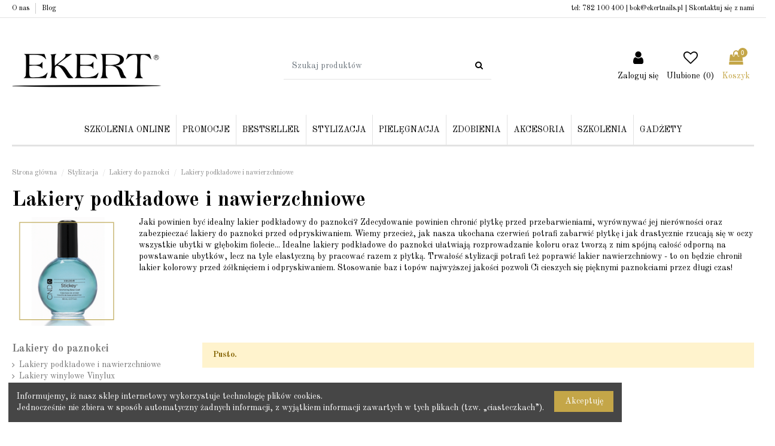

--- FILE ---
content_type: text/html; charset=utf-8
request_url: https://ekertnails.pl/93-lakiery-podkladowe-i-nawierzchniowe
body_size: 14745
content:
<!doctype html>
<html lang="pl">

<head>
    
        
  <meta charset="utf-8">


  <meta http-equiv="x-ua-compatible" content="ie=edge">



  <title>Lakiery podkładowe do paznokci, lakiery nawierzchniowe do paznokci - ekertnails.pl</title>
  <meta name="description" content="Lakier podkładowy do paznokci jest niezbędny, aby wyrównać powierzchnię paznokci i zwiększyć trwałość lakieru. U nas najlepsza baza pod lakier do paznokci.">
  <meta name="keywords" content="">
  <meta name="google-site-verification" content="jgWmnVzCaxGbQ4sb6opfaqsg4v6zHAZX3qkEvWNOrUs" />
    
                                        <link rel="canonical" href="https://ekertnails.pl/93-lakiery-podkladowe-i-nawierzchniowe">
                        

  
      



    <meta property="og:title" content="Lakiery podkładowe do paznokci, lakiery nawierzchniowe do paznokci"/>
    <meta property="og:url" content="https://ekertnails.pl/93-lakiery-podkladowe-i-nawierzchniowe"/>
    <meta property="og:site_name" content="Sklep Ekert.pl"/>
    <meta property="og:description" content="Lakier podkładowy do paznokci jest niezbędny, aby wyrównać powierzchnię paznokci i zwiększyć trwałość lakieru. U nas najlepsza baza pod lakier do paznokci.">
    <meta property="og:type" content="website">

          <meta property="og:image" content="https://ekertnails.plhttps://ekertnails.pl/img/ekert-nails-logo-1564984908.jpg" />
    




  


	


      <meta name="viewport" content="initial-scale=1,user-scalable=no,maximum-scale=1,width=device-width">
  




  <link rel="icon" type="image/vnd.microsoft.icon" href="https://ekertnails.pl/img/favicon.ico?1564984908">
  <link rel="shortcut icon" type="image/x-icon" href="https://ekertnails.pl/img/favicon.ico?1564984908">
    

<link href="https://fonts.googleapis.com/css?family=Old+Standard+TT:400,400i,700&display=swap&subset=latin-ext" rel="stylesheet">


<script type="application/ld+json">

{
"@context": "http://schema.org",
"@type": "Organization",
"url": "https://ekertnails.pl/",
"name": "Sklep Ekert.pl",
"logo": "https://ekertnails.pl/img/ekert-nails-logo-1564984908.jpg",
"@id": "#store-organization"
}

</script>




    <link rel="stylesheet" href="https://ekertnails.pl/themes/warehousechild/assets/css/theme.css" type="text/css" media="all">
  <link rel="stylesheet" href="https://ekertnails.pl/modules/przelewy24/views/css/p24_blik.css" type="text/css" media="all">
  <link rel="stylesheet" href="https://ekertnails.pl/modules/przelewy24/views/css/przelewy24.css" type="text/css" media="all">
  <link rel="stylesheet" href="https://ekertnails.pl/modules/iqitcountdown/views/css/front.css" type="text/css" media="all">
  <link rel="stylesheet" href="https://ekertnails.pl/modules/quantitydiscountpro/views/css/qdp.css" type="text/css" media="all">
  <link rel="stylesheet" href="https://ekertnails.pl/modules/cv_simpleinstagram//views/css/front.css" type="text/css" media="all">
  <link rel="stylesheet" href="https://ekertnails.pl/themes/warehousechild/modules/iqitcookielaw/views/css/front.css" type="text/css" media="all">
  <link rel="stylesheet" href="https://ekertnails.pl/themes/warehousechild/modules/iqitmegamenu/views/css/front.css" type="text/css" media="all">
  <link rel="stylesheet" href="https://ekertnails.pl/modules/iqitsizecharts/views/css/front.css" type="text/css" media="all">
  <link rel="stylesheet" href="https://ekertnails.pl/themes/warehousechild/modules/iqitthemeeditor/views/css/custom_s_1.css" type="text/css" media="all">
  <link rel="stylesheet" href="https://ekertnails.pl/modules/iqitwishlist/views/css/front.css" type="text/css" media="all">
  <link rel="stylesheet" href="https://ekertnails.pl/modules/iqitextendedproduct/views/css/front.css" type="text/css" media="all">
  <link rel="stylesheet" href="https://ekertnails.pl/modules/ph_simpleblog/views/css/ph_simpleblog-17.css" type="text/css" media="all">
  <link rel="stylesheet" href="https://ekertnails.pl/modules/ph_simpleblog/css/custom.css" type="text/css" media="all">
  <link rel="stylesheet" href="https://ekertnails.pl/modules/ps_imageslider/css/homeslider.css" type="text/css" media="all">
  <link rel="stylesheet" href="https://ekertnails.pl/modules/iqitcookielaw/views/css/custom_s_1.css" type="text/css" media="all">
  <link rel="stylesheet" href="https://ekertnails.pl/modules/iqitmegamenu/views/css/iqitmegamenu_s_1.css" type="text/css" media="all">
  <link rel="stylesheet" href="https://ekertnails.pl/themes/warehousechild/assets/css/font-awesome/css/font-awesome.css" type="text/css" media="all">
  <link rel="stylesheet" href="https://ekertnails.pl/themes/warehouse/assets/css/custom.css" type="text/css" media="all">




  

  <script type="text/javascript">
        var iqitTheme = {"rm_sticky":"0","rm_breakpoint":0,"op_preloader":"0","cart_style":"side","cart_confirmation":"open","h_layout":"2","f_fixed":"","f_layout":"2","h_absolute":"0","h_sticky":"header","hw_width":"inherit","hm_submenu_width":"default","h_search_type":"full","pl_lazyload":true,"pl_infinity":false,"pl_rollover":true,"pl_crsl_autoplay":false,"pl_slider_ld":4,"pl_slider_d":3,"pl_slider_t":3,"pl_slider_p":2,"pp_thumbs":"leftd","pp_zoom":"inner","pp_image_layout":"carousel","pp_tabs":"tabha"};
        var iqitcountdown_days = "d.";
        var iqitextendedproduct = {"speed":"70"};
        var iqitfdc_from = 0;
        var iqitmegamenu = {"sticky":"false","containerSelector":"#wrapper > .container"};
        var iqitwishlist = {"nbProducts":0};
        var pixel_fc = "https:\/\/ekertnails.pl\/module\/pspixel\/FrontAjaxPixel";
        var prestashop = {"cart":{"products":[],"totals":{"total":{"type":"total","label":"Razem","amount":0,"value":"0,00\u00a0z\u0142"},"total_including_tax":{"type":"total","label":"Suma (brutto)","amount":0,"value":"0,00\u00a0z\u0142"},"total_excluding_tax":{"type":"total","label":"Suma (netto)","amount":0,"value":"0,00\u00a0z\u0142"}},"subtotals":{"products":{"type":"products","label":"Produkty","amount":0,"value":"0,00\u00a0z\u0142"},"discounts":null,"shipping":{"type":"shipping","label":"Wysy\u0142ka","amount":0,"value":""},"tax":null},"products_count":0,"summary_string":"0 sztuk","vouchers":{"allowed":0,"added":[]},"discounts":[],"minimalPurchase":0,"minimalPurchaseRequired":""},"currency":{"name":"Z\u0142oty polski","iso_code":"PLN","iso_code_num":"985","sign":"z\u0142"},"customer":{"lastname":null,"firstname":null,"email":null,"birthday":null,"newsletter":null,"newsletter_date_add":null,"optin":null,"website":null,"company":null,"siret":null,"ape":null,"is_logged":false,"gender":{"type":null,"name":null},"addresses":[]},"language":{"name":"Polski (Polish)","iso_code":"pl","locale":"pl-PL","language_code":"pl-pl","is_rtl":"0","date_format_lite":"Y-m-d","date_format_full":"Y-m-d H:i:s","id":6},"page":{"title":"","canonical":"https:\/\/ekertnails.pl\/93-lakiery-podkladowe-i-nawierzchniowe","meta":{"title":"Lakiery podk\u0142adowe do paznokci, lakiery nawierzchniowe do paznokci","description":"Lakier podk\u0142adowy do paznokci jest niezb\u0119dny, aby wyr\u00f3wna\u0107 powierzchni\u0119 paznokci i zwi\u0119kszy\u0107 trwa\u0142o\u015b\u0107 lakieru. U nas najlepsza baza pod lakier do paznokci.","keywords":"","robots":"index"},"page_name":"category","body_classes":{"lang-pl":true,"lang-rtl":false,"country-pl":true,"currency-PLN":true,"layout-left-column":true,"page-category":true,"tax-display-enabled":true,"category-id-93":true,"category-Lakiery podk\u0142adowe i nawierzchniowe":true,"category-id-parent-108":true,"category-depth-level-4":true},"admin_notifications":[]},"shop":{"name":"Sklep Ekert.pl","logo":"https:\/\/ekertnails.pl\/img\/ekert-nails-logo-1564984908.jpg","stores_icon":"https:\/\/ekertnails.pl\/img\/new-store-logo_stores-1425559862.gif","favicon":"https:\/\/ekertnails.pl\/img\/favicon.ico"},"urls":{"base_url":"https:\/\/ekertnails.pl\/","current_url":"https:\/\/ekertnails.pl\/93-lakiery-podkladowe-i-nawierzchniowe","shop_domain_url":"https:\/\/ekertnails.pl","img_ps_url":"https:\/\/ekertnails.pl\/img\/","img_cat_url":"https:\/\/ekertnails.pl\/img\/c\/","img_lang_url":"https:\/\/ekertnails.pl\/img\/l\/","img_prod_url":"https:\/\/ekertnails.pl\/img\/p\/","img_manu_url":"https:\/\/ekertnails.pl\/img\/m\/","img_sup_url":"https:\/\/ekertnails.pl\/img\/su\/","img_ship_url":"https:\/\/ekertnails.pl\/img\/s\/","img_store_url":"https:\/\/ekertnails.pl\/img\/st\/","img_col_url":"https:\/\/ekertnails.pl\/img\/co\/","img_url":"https:\/\/ekertnails.pl\/themes\/warehousechild\/assets\/img\/","css_url":"https:\/\/ekertnails.pl\/themes\/warehousechild\/assets\/css\/","js_url":"https:\/\/ekertnails.pl\/themes\/warehousechild\/assets\/js\/","pic_url":"https:\/\/ekertnails.pl\/upload\/","pages":{"address":"https:\/\/ekertnails.pl\/adres","addresses":"https:\/\/ekertnails.pl\/adresy","authentication":"https:\/\/ekertnails.pl\/authentication","cart":"https:\/\/ekertnails.pl\/koszyk","category":"https:\/\/ekertnails.pl\/index.php?controller=category","cms":"https:\/\/ekertnails.pl\/index.php?controller=cms","contact":"https:\/\/ekertnails.pl\/kontakt","discount":"https:\/\/ekertnails.pl\/rabaty","guest_tracking":"https:\/\/ekertnails.pl\/sledzenie-zamowienia-gosc","history":"https:\/\/ekertnails.pl\/historia-zamowien","identity":"https:\/\/ekertnails.pl\/dane-osobiste","index":"https:\/\/ekertnails.pl\/","my_account":"https:\/\/ekertnails.pl\/my-account","order_confirmation":"https:\/\/ekertnails.pl\/potwierdzenie-zamowienia","order_detail":"https:\/\/ekertnails.pl\/index.php?controller=order-detail","order_follow":"https:\/\/ekertnails.pl\/sledzenie-zamowienia","order":"https:\/\/ekertnails.pl\/zamowienie","order_return":"https:\/\/ekertnails.pl\/index.php?controller=order-return","order_slip":"https:\/\/ekertnails.pl\/pokwitowania","pagenotfound":"https:\/\/ekertnails.pl\/nie-znaleziono-strony","password":"https:\/\/ekertnails.pl\/odzyskiwanie-hasla","pdf_invoice":"https:\/\/ekertnails.pl\/index.php?controller=pdf-invoice","pdf_order_return":"https:\/\/ekertnails.pl\/index.php?controller=pdf-order-return","pdf_order_slip":"https:\/\/ekertnails.pl\/index.php?controller=pdf-order-slip","prices_drop":"https:\/\/ekertnails.pl\/promocje","product":"https:\/\/ekertnails.pl\/index.php?controller=product","search":"https:\/\/ekertnails.pl\/szukaj","sitemap":"https:\/\/ekertnails.pl\/mapa-strony","stores":"https:\/\/ekertnails.pl\/sklepy","supplier":"https:\/\/ekertnails.pl\/dostawcy","register":"https:\/\/ekertnails.pl\/authentication?create_account=1","order_login":"https:\/\/ekertnails.pl\/zamowienie?login=1"},"alternative_langs":[],"theme_assets":"\/themes\/warehousechild\/assets\/","actions":{"logout":"https:\/\/ekertnails.pl\/?mylogout="},"no_picture_image":{"bySize":{"cart_default":{"url":"https:\/\/ekertnails.pl\/img\/p\/pl-default-cart_default.jpg","width":80,"height":80},"tm_cart_default":{"url":"https:\/\/ekertnails.pl\/img\/p\/pl-default-tm_cart_default.jpg","width":80,"height":80},"small_default":{"url":"https:\/\/ekertnails.pl\/img\/p\/pl-default-small_default.jpg","width":98,"height":98},"tm_small_default":{"url":"https:\/\/ekertnails.pl\/img\/p\/pl-default-tm_small_default.jpg","width":98,"height":98},"medium_default":{"url":"https:\/\/ekertnails.pl\/img\/p\/pl-default-medium_default.jpg","width":200,"height":200},"tm_medium_default":{"url":"https:\/\/ekertnails.pl\/img\/p\/pl-default-tm_medium_default.jpg","width":200,"height":200},"home_default":{"url":"https:\/\/ekertnails.pl\/img\/p\/pl-default-home_default.jpg","width":270,"height":270},"tm_home_default":{"url":"https:\/\/ekertnails.pl\/img\/p\/pl-default-tm_home_default.jpg","width":270,"height":270},"large_default":{"url":"https:\/\/ekertnails.pl\/img\/p\/pl-default-large_default.jpg","width":458,"height":458},"tm_large_default":{"url":"https:\/\/ekertnails.pl\/img\/p\/pl-default-tm_large_default.jpg","width":458,"height":458},"thickbox_default":{"url":"https:\/\/ekertnails.pl\/img\/p\/pl-default-thickbox_default.jpg","width":800,"height":800},"tm_thickbox_default":{"url":"https:\/\/ekertnails.pl\/img\/p\/pl-default-tm_thickbox_default.jpg","width":800,"height":800}},"small":{"url":"https:\/\/ekertnails.pl\/img\/p\/pl-default-cart_default.jpg","width":80,"height":80},"medium":{"url":"https:\/\/ekertnails.pl\/img\/p\/pl-default-home_default.jpg","width":270,"height":270},"large":{"url":"https:\/\/ekertnails.pl\/img\/p\/pl-default-tm_thickbox_default.jpg","width":800,"height":800},"legend":""}},"configuration":{"display_taxes_label":true,"display_prices_tax_incl":true,"is_catalog":false,"show_prices":true,"opt_in":{"partner":false},"quantity_discount":{"type":"discount","label":"Unit discount"},"voucher_enabled":0,"return_enabled":0},"field_required":[],"breadcrumb":{"links":[{"title":"Strona g\u0142\u00f3wna","url":"https:\/\/ekertnails.pl\/"},{"title":"Stylizacja","url":"https:\/\/ekertnails.pl\/110-stylizacja"},{"title":"Lakiery do paznokci","url":"https:\/\/ekertnails.pl\/108-lakiery-do-paznokci"},{"title":"Lakiery podk\u0142adowe i nawierzchniowe","url":"https:\/\/ekertnails.pl\/93-lakiery-podkladowe-i-nawierzchniowe"}],"count":4},"link":{"protocol_link":"https:\/\/","protocol_content":"https:\/\/"},"time":1768588993,"static_token":"3dd79fe8e7acf10679a334ebfb2651f3","token":"1d3013d8ae81c7a56c9f0d1eed66c974","debug":false};
        var psemailsubscription_subscription = "https:\/\/ekertnails.pl\/module\/ps_emailsubscription\/subscription";
      </script>



  <script>(function(w,d,s,l,i){w[l]=w[l]||[];w[l].push({'gtm.start':new Date().getTime(),event:'gtm.js'});var f=d.getElementsByTagName(s)[0],j=d.createElement(s),dl=l!='dataLayer'?'&l='+l:'';j.async=true;j.src='//www.googletagmanager.com/gtm.js?id='+i+dl;f.parentNode.insertBefore(j,f);})(window,document,'script','dataLayer','GTM-NZ6PLQV');</script><!-- Facebook Pixel Code -->

    <script>

    !function(f,b,e,v,n,t,s)
    {if(f.fbq)return;n=f.fbq=function(){n.callMethod? n.callMethod.apply(n,arguments):n.queue.push(arguments)};
    if(!f._fbq)f._fbq=n;n.push=n;n.loaded=!0;n.version='2.0';n.agent='plprestashop-download'; // n.agent to keep because of partnership
    n.queue=[];t=b.createElement(e);t.async=!0;
    t.src=v;s=b.getElementsByTagName(e)[0];
    s.parentNode.insertBefore(t,s)}(window, document,'script', 'https://connect.facebook.net/en_US/fbevents.js');
    fbq('init', '876635209139229');
    fbq('track', 'PageView');

    </script>

<noscript>
<img height="1" width="1" style="display:none" src="https://www.facebook.com/tr?id=876635209139229&ev=PageView&noscript=1"/>
</noscript>

<!-- End Facebook Pixel Code -->

<!-- DO NOT MODIFY -->
<!-- End Facebook Pixel Code -->

<!-- Set Facebook Pixel Product Export -->
<!-- END OF Set Facebook Pixel Product Export -->


<script>
fbq('trackCustom', 'ViewCategory', {content_name: 'Lakiery podkladowe i nawierzchniowe (PL)', content_category: 'Strona glowna > Stylizacja > Lakiery do paznokci > Lakiery podkladowe i nawierzchniowe', content_ids'], content_type: 'product'});
</script>



  <script type="text/javascript">
    (window.gaDevIds=window.gaDevIds||[]).push('d6YPbH');
    (function(i,s,o,g,r,a,m){i['GoogleAnalyticsObject']=r;i[r]=i[r]||function(){
      (i[r].q=i[r].q||[]).push(arguments)},i[r].l=1*new Date();a=s.createElement(o),
      m=s.getElementsByTagName(o)[0];a.async=1;a.src=g;m.parentNode.insertBefore(a,m)
    })(window,document,'script','https://www.google-analytics.com/analytics.js','ga');

          ga('create', 'UA-54465382-2', 'auto');
                      ga('send', 'pageview');
        ga('require', 'ec');
  </script>

 



    
    
    </head>

<body id="category" class="lang-pl country-pl currency-pln layout-left-column page-category tax-display-enabled category-id-93 category-lakiery-podkladowe-i-nawierzchniowe category-id-parent-108 category-depth-level-4 body-desktop-header-style-w-2">


    


<main id="main-page-content"  >
    
            

    <header id="header" class="desktop-header-style-w-2">
        
            
  <div class="header-banner">
    
  </div>




            <nav class="header-nav">
        <div class="container">
    
        <div class="row justify-content-between">
            <div class="col col-auto col-md left-nav">
                                            <div class="block-iqitlinksmanager block-iqitlinksmanager-3 block-links-inline d-inline-block">
            <ul>
                                                            <li>
                            <a
                                    href="https://ekertnails.pl/content/4-O-nas"
                                    title="O nas hurtownia Ekert"                                                                >
                                O nas
                            </a>
                        </li>
                                                                                <li>
                            <a
                                    href="/blog/"
                                                                                                    >
                                Blog
                            </a>
                        </li>
                                                </ul>
        </div>
    
            </div>
            <div class="col col-auto center-nav text-center">
                
             </div>
            <div class="col col-auto col-md right-nav text-right">
                tel: <a href="tel:+48782100400">782 100 400</a> | <a href="mailto:bok@ekertnails.pl">bok@ekertnails.pl</a> |             <div class="block-iqitlinksmanager block-iqitlinksmanager-4 block-links-inline d-inline-block">
            <ul>
                                                            <li>
                            <a
                                    href="https://ekertnails.pl/kontakt"
                                    title="Skorzystaj z formularza kontaktowego"                                                                >
                                Skontaktuj się z nami
                            </a>
                        </li>
                                                </ul>
        </div>
    
             </div>
        </div>

                        </div>
            </nav>
        



<div id="desktop-header" class="desktop-header-style-2">
            
<div class="header-top">
    <div id="desktop-header-container" class="container">
        <div class="row align-items-center">
                            <div class="col col-auto col-header-left">
                    <div id="desktop_logo">
                        <a href="https://ekertnails.pl/">
                            <img class="logo img-fluid"
                                 src="https://ekertnails.pl/img/ekert-nails-logo-1564984908.jpg"                                  alt="Sklep Ekert.pl">
                        </a>
                    </div>
                    
                </div>
                <div class="col col-header-center">
                                        <!-- Block search module TOP -->

<!-- Block search module TOP -->
<div id="search_widget" class="search-widget" data-search-controller-url="https://ekertnails.pl/module/iqitsearch/searchiqit">
    <form method="get" action="https://ekertnails.pl/module/iqitsearch/searchiqit">
        <div class="input-group">
            <input type="text" name="s" value="" data-all-text="Pokaż wszystkie"
                   data-blog-text="Blog post"
                   data-product-text="Product"
                   data-brands-text="Marka"
                   placeholder="Szukaj produktów" class="form-control form-search-control" />
            <button type="submit" class="search-btn">
                <i class="fa fa-search"></i>
            </button>
        </div>
    </form>
</div>
<!-- /Block search module TOP -->

<!-- /Block search module TOP -->


                    
                </div>
                        <div class="col col-auto col-header-right">
                <div class="row no-gutters justify-content-end">

                    
                                            <div id="header-user-btn" class="col col-auto header-btn-w header-user-btn-w">
            <a href="https://ekertnails.pl/my-account"
           title="Zaloguj się do swojego konta klienta"
           rel="nofollow" class="header-btn header-user-btn">
            <i class="fa fa-user fa-fw icon" aria-hidden="true"></i>
            <span class="title">Zaloguj się</span>
        </a>
    </div>
                                        

                    <div id="header-wishlist-btn" class="col col-auto header-btn-w header-wishlist-btn-w">
    <a href="//ekertnails.pl/module/iqitwishlist/view" rel="nofollow" class="header-btn header-user-btn">
        <i class="fa fa-heart-o fa-fw icon" aria-hidden="true"></i>
        <span class="title">Ulubione (<span id="iqitwishlist-nb"></span>)</span>
    </a>
</div>

                                            
                                                    <div id="ps-shoppingcart-wrapper" class="col col-auto">
    <div id="ps-shoppingcart"
         class="header-btn-w header-cart-btn-w ps-shoppingcart side-cart">
         <div id="blockcart" class="blockcart cart-preview"
         data-refresh-url="//ekertnails.pl/module/ps_shoppingcart/ajax">
        <a id="cart-toogle" class="cart-toogle header-btn header-cart-btn" data-toggle="dropdown" data-display="static">
            <i class="fa fa-shopping-bag fa-fw icon" aria-hidden="true"><span class="cart-products-count-btn">0</span></i>
            <span class="info-wrapper">
            <span class="title">Koszyk</span>
            <span class="cart-toggle-details">
            <span class="text-faded cart-separator"> / </span>
                            Pusty
                        </span>
            </span>
        </a>
        <div id="_desktop_blockcart-content" class="dropdown-menu-custom dropdown-menu">
    <div id="blockcart-content" class="blockcart-content" >
        <div class="cart-title">
            <span class="modal-title">Twój koszyk</span>
            <button type="button" id="js-cart-close" class="close">
                <span>×</span>
            </button>
            <hr>
        </div>
                    <span class="no-items">W koszyku nie ma jeszcze produktów</span>
            </div>
</div> </div>




    </div>
</div>
                                                
                                    </div>
                
            </div>
            <div class="col-12">
                <div class="row">
                    <noscript>
	<iframe src="//www.googletagmanager.com/ns.html?id=GTM-NZ6PLQV" height="0" width="0" style="display:none;visibility:hidden"></iframe>
</noscript>

                </div>
            </div>
        </div>
    </div>
</div>
<div class="container iqit-megamenu-container">	<div id="iqitmegamenu-wrapper" class="iqitmegamenu-wrapper iqitmegamenu-all">
		<div class="container container-iqitmegamenu">
		<div id="iqitmegamenu-horizontal" class="iqitmegamenu  clearfix" role="navigation">

								
				<nav id="cbp-hrmenu" class="cbp-hrmenu cbp-horizontal cbp-hrsub-narrow">
					<ul>
												<li id="cbp-hrmenu-tab-11" class="cbp-hrmenu-tab cbp-hrmenu-tab-11 ">
	<a href="https://zlotybiznesbeauty.pl" class="nav-link" >

								<span class="cbp-tab-title">
								szkolenia online</span>
														</a>
													</li>
												<li id="cbp-hrmenu-tab-9" class="cbp-hrmenu-tab cbp-hrmenu-tab-9 ">
	<a href="https://ekertnails.pl/104-promocje" class="nav-link" >

								<span class="cbp-tab-title">
								Promocje</span>
														</a>
													</li>
												<li id="cbp-hrmenu-tab-10" class="cbp-hrmenu-tab cbp-hrmenu-tab-10 ">
	<a href="https://ekertnails.pl/233-bestseller" class="nav-link" >

								<span class="cbp-tab-title">
								Bestseller</span>
														</a>
													</li>
												<li id="cbp-hrmenu-tab-3" class="cbp-hrmenu-tab cbp-hrmenu-tab-3  cbp-has-submeu">
	<a href="https://ekertnails.pl/110-stylizacja" class="nav-link" >

								<span class="cbp-tab-title">
								Stylizacja <i class="fa fa-angle-down cbp-submenu-aindicator"></i></span>
														</a>
														<div class="cbp-hrsub col-12">
								<div class="cbp-hrsub-inner">
									<div class="container iqitmegamenu-submenu-container">
									
																																	




<div class="row menu_row menu-element  first_rows menu-element-id-1">
                

                                                




    <div class="col-3 cbp-menu-column cbp-menu-element menu-element-id-2 ">
        <div class="cbp-menu-column-inner">
                        
                
                
                    
                                                    <div class="row cbp-categories-row">
                                                                                                            <div class="col-12">
                                            <div class="cbp-category-link-w"><a href="https://ekertnails.pl/108-lakiery-do-paznokci"
                                                                                class="cbp-column-title nav-link cbp-category-title">Lakiery do paznokci</a>
                                                                                                                                                    
    <ul class="cbp-links cbp-category-tree"><li ><div class="cbp-category-link-w"><a href="https://ekertnails.pl/93-lakiery-podkladowe-i-nawierzchniowe">Lakiery podkładowe i nawierzchniowe</a></div></li><li ><div class="cbp-category-link-w"><a href="https://ekertnails.pl/145-lakiery-winylowe-vinylux">Lakiery winylowe Vinylux</a></div></li><li ><div class="cbp-category-link-w"><a href="https://ekertnails.pl/247-lakiery-morgan-taylor">Lakiery Morgan Taylor</a></div></li></ul>

                                                                                            </div>
                                        </div>
                                                                                                </div>
                                            
                
            

            
            </div>    </div>
                                    




    <div class="col-3 cbp-menu-column cbp-menu-element menu-element-id-3 ">
        <div class="cbp-menu-column-inner">
                        
                
                
                    
                                                    <div class="row cbp-categories-row">
                                                                                                            <div class="col-12">
                                            <div class="cbp-category-link-w"><a href="https://ekertnails.pl/120-lakiery-hybrydowe"
                                                                                class="cbp-column-title nav-link cbp-category-title">Lakiery Hybrydowe</a>
                                                                                                                                                    
    <ul class="cbp-links cbp-category-tree"><li ><div class="cbp-category-link-w"><a href="https://ekertnails.pl/77-shellac-cnd">Shellac CND</a></div></li><li ><div class="cbp-category-link-w"><a href="https://ekertnails.pl/102-love-me">Love Me</a></div></li><li ><div class="cbp-category-link-w"><a href="https://ekertnails.pl/222-hybryda-zelowa-creative-play-gel">Hybryda żelowa Creative Play Gel</a></div></li><li ><div class="cbp-category-link-w"><a href="https://ekertnails.pl/201-zestaw-lakierow-hybrydowych">Zestaw lakierów hybrydowych</a></div></li><li ><div class="cbp-category-link-w"><a href="https://ekertnails.pl/221-baza-do-lakierow-hybrydowych">Baza do lakierów hybrydowych</a></div></li><li ><div class="cbp-category-link-w"><a href="https://ekertnails.pl/220-top-do-hybryd">Top do lakierów hybrydowych</a></div></li><li ><div class="cbp-category-link-w"><a href="https://ekertnails.pl/246-hybryda-gelish">Hybryda Gelish</a></div></li></ul>

                                                                                            </div>
                                        </div>
                                                                                                </div>
                                            
                
            

            
            </div>    </div>
                                    




    <div class="col-3 cbp-menu-column cbp-menu-element menu-element-id-4 ">
        <div class="cbp-menu-column-inner">
                        
                
                
                    
                                                    <div class="row cbp-categories-row">
                                                                                                            <div class="col-12">
                                            <div class="cbp-category-link-w"><a href="https://ekertnails.pl/202-akryl-do-paznokci"
                                                                                class="cbp-column-title nav-link cbp-category-title">Akryl do paznokci</a>
                                                                                                                                                    
    <ul class="cbp-links cbp-category-tree"><li ><div class="cbp-category-link-w"><a href="https://ekertnails.pl/112-plyny-do-akrylu">Płyny do akrylu</a></div></li><li ><div class="cbp-category-link-w"><a href="https://ekertnails.pl/113-pudry-do-akrylu">Pudry do akrylu</a></div></li></ul>

                                                                                            </div>
                                        </div>
                                                                                                </div>
                                            
                
            

            
            </div>    </div>
                                    




    <div class="col-3 cbp-menu-column cbp-menu-element menu-element-id-5 ">
        <div class="cbp-menu-column-inner">
                        
                
                
                    
                                                    <div class="row cbp-categories-row">
                                                                                                            <div class="col-12">
                                            <div class="cbp-category-link-w"><a href="https://ekertnails.pl/114-zele-do-paznokci"
                                                                                class="cbp-column-title nav-link cbp-category-title">Żele do paznokci</a>
                                                                                                                                                    
    <ul class="cbp-links cbp-category-tree"><li ><div class="cbp-category-link-w"><a href="https://ekertnails.pl/204-bazy-i-topy-do-zeli">Bazy i topy do żeli</a></div></li><li ><div class="cbp-category-link-w"><a href="https://ekertnails.pl/75-zele-budujace-do-paznokci">Żele budujące do paznokci</a></div></li></ul>

                                                                                            </div>
                                        </div>
                                                                                                                                                <div class="col-12">
                                            <div class="cbp-category-link-w"><a href="https://ekertnails.pl/84-przygotowanie-i-usuwanie-stylizacji"
                                                                                class="cbp-column-title nav-link cbp-category-title">Przygotowanie i usuwanie stylizacji</a>
                                                                                                                                                    
    <ul class="cbp-links cbp-category-tree"><li ><div class="cbp-category-link-w"><a href="https://ekertnails.pl/206-plyny">Płyny</a></div></li><li ><div class="cbp-category-link-w"><a href="https://ekertnails.pl/207-akcesoria">Akcesoria</a></div></li></ul>

                                                                                            </div>
                                        </div>
                                                                                                </div>
                                            
                
            

            
            </div>    </div>
                            
                </div>
																					
																			</div>
								</div>
							</div>
													</li>
												<li id="cbp-hrmenu-tab-4" class="cbp-hrmenu-tab cbp-hrmenu-tab-4  cbp-has-submeu">
	<a href="https://ekertnails.pl/118-pielegnacja" class="nav-link" >

								<span class="cbp-tab-title">
								Pielęgnacja <i class="fa fa-angle-down cbp-submenu-aindicator"></i></span>
														</a>
														<div class="cbp-hrsub col-12">
								<div class="cbp-hrsub-inner">
									<div class="container iqitmegamenu-submenu-container">
									
																																	




<div class="row menu_row menu-element  first_rows menu-element-id-1">
                

                                                




    <div class="col-3 cbp-menu-column cbp-menu-element menu-element-id-2 ">
        <div class="cbp-menu-column-inner">
                        
                
                
                    
                                                    <div class="row cbp-categories-row">
                                                                                                                                                                                <div class="col-12">
                                            <div class="cbp-category-link-w"><a href="https://ekertnails.pl/91-balsamy-scentsations"
                                                                                class="cbp-column-title nav-link cbp-category-title">Balsamy Scentsations</a>
                                                                                                                                            </div>
                                        </div>
                                                                                                                                                <div class="col-12">
                                            <div class="cbp-category-link-w"><a href="https://ekertnails.pl/152-pielegnacja-paznokci"
                                                                                class="cbp-column-title nav-link cbp-category-title">Pielęgnacja Paznokci</a>
                                                                                                                                            </div>
                                        </div>
                                                                                                                                                                                                                    <div class="col-12">
                                            <div class="cbp-category-link-w"><a href="https://ekertnails.pl/92-mydla-scentsations"
                                                                                class="cbp-column-title nav-link cbp-category-title">Mydła Scentsations</a>
                                                                                                                                            </div>
                                        </div>
                                                                                                </div>
                                            
                
            

            
            </div>    </div>
                                    




    <div class="col-3 cbp-menu-column cbp-menu-element menu-element-id-3 ">
        <div class="cbp-menu-column-inner">
                        
                
                
                    
                                                    <div class="row cbp-categories-row">
                                                                                                            <div class="col-12">
                                            <div class="cbp-category-link-w"><a href="https://ekertnails.pl/109-spa"
                                                                                class="cbp-column-title nav-link cbp-category-title">Spa</a>
                                                                                                                                                    
    <ul class="cbp-links cbp-category-tree"><li ><div class="cbp-category-link-w"><a href="https://ekertnails.pl/211-sol-i-plyny-zmiekczajace">Sól i płyny zmiękczające</a></div></li></ul>

                                                                                            </div>
                                        </div>
                                                                                                </div>
                                            
                
            

            
            </div>    </div>
                            
                </div>
																					
																			</div>
								</div>
							</div>
													</li>
												<li id="cbp-hrmenu-tab-5" class="cbp-hrmenu-tab cbp-hrmenu-tab-5  cbp-has-submeu">
	<a href="https://ekertnails.pl/117-zdobienia" class="nav-link" >

								<span class="cbp-tab-title">
								Zdobienia <i class="fa fa-angle-down cbp-submenu-aindicator"></i></span>
														</a>
														<div class="cbp-hrsub col-12">
								<div class="cbp-hrsub-inner">
									<div class="container iqitmegamenu-submenu-container">
									
																																	




<div class="row menu_row menu-element  first_rows menu-element-id-1">
                

                                                




    <div class="col-12 cbp-menu-column cbp-menu-element menu-element-id-2 ">
        <div class="cbp-menu-column-inner">
                        
                
                
                    
                                                    <div class="row cbp-categories-row">
                                                                                                            <div class="col-2">
                                            <div class="cbp-category-link-w"><a href="https://ekertnails.pl/103-stemple-do-paznokci"
                                                                                class="cbp-column-title nav-link cbp-category-title">Stemple do Paznokci</a>
                                                                                                                                            </div>
                                        </div>
                                                                                                                                                <div class="col-2">
                                            <div class="cbp-category-link-w"><a href="https://ekertnails.pl/96-folia-transferowa-do-paznokci"
                                                                                class="cbp-column-title nav-link cbp-category-title">Folia transferowa</a>
                                                                                                                                            </div>
                                        </div>
                                                                                                                                                <div class="col-2">
                                            <div class="cbp-category-link-w"><a href="https://ekertnails.pl/97-pylki-do-paznokci"
                                                                                class="cbp-column-title nav-link cbp-category-title">Pyłki do Paznokci</a>
                                                                                                                                            </div>
                                        </div>
                                                                                                                                                <div class="col-2">
                                            <div class="cbp-category-link-w"><a href="https://ekertnails.pl/121-naklejki-na-paznokcie"
                                                                                class="cbp-column-title nav-link cbp-category-title">Naklejki na Paznokcie</a>
                                                                                                                                            </div>
                                        </div>
                                                                                                                                                <div class="col-2">
                                            <div class="cbp-category-link-w"><a href="https://ekertnails.pl/147-paintgel"
                                                                                class="cbp-column-title nav-link cbp-category-title">PaintGel</a>
                                                                                                                                            </div>
                                        </div>
                                                                                                                                                <div class="col-2">
                                            <div class="cbp-category-link-w"><a href="https://ekertnails.pl/105-bizuteria-i-cyrkonie-do-paznokci"
                                                                                class="cbp-column-title nav-link cbp-category-title">Biżuteria i Cyrkonie</a>
                                                                                                                                            </div>
                                        </div>
                                                                                                                                                <div class="col-2">
                                            <div class="cbp-category-link-w"><a href="https://ekertnails.pl/151-farbki-akrylowe-do-paznokci"
                                                                                class="cbp-column-title nav-link cbp-category-title">Farbki akrylowe</a>
                                                                                                                                            </div>
                                        </div>
                                                                                                                                                <div class="col-2">
                                            <div class="cbp-category-link-w"><a href="https://ekertnails.pl/149-szablony-do-zdobien"
                                                                                class="cbp-column-title nav-link cbp-category-title">Szablony do zdobień</a>
                                                                                                                                            </div>
                                        </div>
                                                                                                                                                <div class="col-2">
                                            <div class="cbp-category-link-w"><a href="https://ekertnails.pl/212-zestawy-do-zdobien"
                                                                                class="cbp-column-title nav-link cbp-category-title">Zestawy do zdobień</a>
                                                                                                                                            </div>
                                        </div>
                                                                                                </div>
                                            
                
            

            
            </div>    </div>
                            
                </div>
																					
																			</div>
								</div>
							</div>
													</li>
												<li id="cbp-hrmenu-tab-6" class="cbp-hrmenu-tab cbp-hrmenu-tab-6  cbp-has-submeu">
	<a href="https://ekertnails.pl/111-akcesoria" class="nav-link" >

								<span class="cbp-tab-title">
								Akcesoria <i class="fa fa-angle-down cbp-submenu-aindicator"></i></span>
														</a>
														<div class="cbp-hrsub col-12">
								<div class="cbp-hrsub-inner">
									<div class="container iqitmegamenu-submenu-container">
									
																																	




<div class="row menu_row menu-element  first_rows menu-element-id-1">
                

                                                




    <div class="col-3 cbp-menu-column cbp-menu-element menu-element-id-2 ">
        <div class="cbp-menu-column-inner">
                        
                
                
                    
                                                    <div class="row cbp-categories-row">
                                                                                                            <div class="col-12">
                                            <div class="cbp-category-link-w"><a href="https://ekertnails.pl/78-narzedzia"
                                                                                class="cbp-column-title nav-link cbp-category-title">Narzędzia</a>
                                                                                                                                            </div>
                                        </div>
                                                                                                                                                <div class="col-12">
                                            <div class="cbp-category-link-w"><a href="https://ekertnails.pl/85-pedzelki"
                                                                                class="cbp-column-title nav-link cbp-category-title">Pędzelki</a>
                                                                                                                                            </div>
                                        </div>
                                                                                                                                                <div class="col-12">
                                            <div class="cbp-category-link-w"><a href="https://ekertnails.pl/107-pilniki-i-buffery"
                                                                                class="cbp-column-title nav-link cbp-category-title">Pilniki i buffery</a>
                                                                                                                                            </div>
                                        </div>
                                                                                                                                                <div class="col-12">
                                            <div class="cbp-category-link-w"><a href="https://ekertnails.pl/134-lampy-i-zarowki"
                                                                                class="cbp-column-title nav-link cbp-category-title">Lampy i żarówki</a>
                                                                                                                                            </div>
                                        </div>
                                                                                                                                                <div class="col-12">
                                            <div class="cbp-category-link-w"><a href="https://ekertnails.pl/150-frezarki-i-frezy"
                                                                                class="cbp-column-title nav-link cbp-category-title">Frezarki i frezy</a>
                                                                                                                                            </div>
                                        </div>
                                                                                                                                                <div class="col-12">
                                            <div class="cbp-category-link-w"><a href="https://ekertnails.pl/83-szablony-do-paznokci"
                                                                                class="cbp-column-title nav-link cbp-category-title">Szablony do paznokci</a>
                                                                                                                                            </div>
                                        </div>
                                                                                                </div>
                                            
                
            

            
            </div>    </div>
                                    




    <div class="col-3 cbp-menu-column cbp-menu-element menu-element-id-3 ">
        <div class="cbp-menu-column-inner">
                        
                
                
                    
                                                    <div class="row cbp-categories-row">
                                                                                                            <div class="col-12">
                                            <div class="cbp-category-link-w"><a href="https://ekertnails.pl/115-tipsy"
                                                                                class="cbp-column-title nav-link cbp-category-title">Tipsy</a>
                                                                                                                                                    
    <ul class="cbp-links cbp-category-tree"><li ><div class="cbp-category-link-w"><a href="https://ekertnails.pl/79-eclipse">Eclipse</a></div></li><li ><div class="cbp-category-link-w"><a href="https://ekertnails.pl/82-velocity">Velocity</a></div></li><li ><div class="cbp-category-link-w"><a href="https://ekertnails.pl/81-performacne">Performacne</a></div></li><li ><div class="cbp-category-link-w"><a href="https://ekertnails.pl/80-formation">Formation</a></div></li></ul>

                                                                                            </div>
                                        </div>
                                                                                                </div>
                                            
                
            

            
            </div>    </div>
                            
                </div>
																					
																			</div>
								</div>
							</div>
													</li>
												<li id="cbp-hrmenu-tab-7" class="cbp-hrmenu-tab cbp-hrmenu-tab-7  cbp-has-submeu">
	<a href="https://ekertnails.pl/101-szkolenia" class="nav-link" >

								<span class="cbp-tab-title">
								Szkolenia <i class="fa fa-angle-down cbp-submenu-aindicator"></i></span>
														</a>
														<div class="cbp-hrsub col-12">
								<div class="cbp-hrsub-inner">
									<div class="container iqitmegamenu-submenu-container">
									
																																	




<div class="row menu_row menu-element  first_rows menu-element-id-1">
                

                                                




    <div class="col-12 cbp-menu-column cbp-menu-element menu-element-id-2 ">
        <div class="cbp-menu-column-inner">
                        
                
                
                    
                                                    <div class="row cbp-categories-row">
                                                                                                            <div class="col-2">
                                            <div class="cbp-category-link-w"><a href="https://ekertnails.pl/235-szkolenia-stacjonarne"
                                                                                class="cbp-column-title nav-link cbp-category-title">Szkolenia stacjonarne</a>
                                                                                                                                                    
    <ul class="cbp-links cbp-category-tree"><li ><div class="cbp-category-link-w"><a href="https://ekertnails.pl/237-szkolenia-dla-obecnych-wlascicieli-salonow">Szkolenia dla obecnych właścicieli salonów</a></div></li><li ><div class="cbp-category-link-w"><a href="https://ekertnails.pl/238-szkolenia-dla-przyszlych-wlascicieli-salonow">Szkolenia dla przyszłych właścicieli salonów</a></div></li><li ><div class="cbp-category-link-w"><a href="https://ekertnails.pl/239-szkolenia-dla-stylistek">Szkolenia dla stylistek</a></div></li></ul>

                                                                                            </div>
                                        </div>
                                                                                                                                                <div class="col-2">
                                            <div class="cbp-category-link-w"><a href="https://ekertnails.pl/236-szkolenia-online"
                                                                                class="cbp-column-title nav-link cbp-category-title">Szkolenia online</a>
                                                                                                                                                    
    <ul class="cbp-links cbp-category-tree"><li ><div class="cbp-category-link-w"><a href="https://ekertnails.pl/240-chce-otworzyc-wlasny-biznes-beauty">Chcę otworzyć własny biznes beauty</a></div></li><li ><div class="cbp-category-link-w"><a href="https://ekertnails.pl/241-jestem-wlascicielka-salonu-beauty">Jestem właścicielką salonu beauty</a></div></li><li ><div class="cbp-category-link-w"><a href="https://ekertnails.pl/242-jestem-stylistka">Jestem stylistką</a></div></li></ul>

                                                                                            </div>
                                        </div>
                                                                                                </div>
                                            
                
            

            
            </div>    </div>
                            
                </div>
																					
																			</div>
								</div>
							</div>
													</li>
												<li id="cbp-hrmenu-tab-8" class="cbp-hrmenu-tab cbp-hrmenu-tab-8 ">
	<a href="https://ekertnails.pl/156-gadzety" class="nav-link" >

								<span class="cbp-tab-title">
								Gadżety</span>
														</a>
													</li>
											</ul>
				</nav>
		</div>
		</div>
		<div id="sticky-cart-wrapper"></div>
	</div>

<div id="_desktop_iqitmegamenu-mobile">
	<div id="iqitmegamenu-mobile">
		
		<ul>
		



	
	<li><a  href="https://ekertnails.pl/" >Strona główna</a></li><li><a  href="https://zlotybiznesbeauty.pl" >Szkolenia online</a></li><li><a  href="https://ekertnails.pl/104-promocje" >PROMOCJE</a></li><li><a  href="https://ekertnails.pl/233-bestseller" >Bestseller</a></li><li><span class="mm-expand"><i class="fa fa-angle-down expand-icon" aria-hidden="true"></i><i class="fa fa-angle-up close-icon" aria-hidden="true"></i></span><a  href="https://ekertnails.pl/110-stylizacja" >Stylizacja</a>
	<ul><li><span class="mm-expand"><i class="fa fa-angle-down expand-icon" aria-hidden="true"></i><i class="fa fa-angle-up close-icon" aria-hidden="true"></i></span><a  href="https://ekertnails.pl/108-lakiery-do-paznokci" >Lakiery do paznokci</a>
	<ul><li><a  href="https://ekertnails.pl/93-lakiery-podkladowe-i-nawierzchniowe" >Lakiery podkładowe i nawierzchniowe</a></li><li><a  href="https://ekertnails.pl/145-lakiery-winylowe-vinylux" >Lakiery winylowe Vinylux</a></li><li><a  href="https://ekertnails.pl/247-lakiery-morgan-taylor" >Lakiery Morgan Taylor</a></li></ul></li><li><span class="mm-expand"><i class="fa fa-angle-down expand-icon" aria-hidden="true"></i><i class="fa fa-angle-up close-icon" aria-hidden="true"></i></span><a  href="https://ekertnails.pl/120-lakiery-hybrydowe" >Lakiery Hybrydowe</a>
	<ul><li><a  href="https://ekertnails.pl/77-shellac-cnd" >Shellac CND</a></li><li><a  href="https://ekertnails.pl/102-love-me" >Love Me</a></li><li><a  href="https://ekertnails.pl/222-hybryda-zelowa-creative-play-gel" >Hybryda żelowa Creative Play Gel</a></li><li><a  href="https://ekertnails.pl/201-zestaw-lakierow-hybrydowych" >Zestaw lakierów hybrydowych</a></li><li><a  href="https://ekertnails.pl/221-baza-do-lakierow-hybrydowych" >Baza do lakierów hybrydowych</a></li><li><a  href="https://ekertnails.pl/220-top-do-hybryd" >Top do lakierów hybrydowych</a></li><li><a  href="https://ekertnails.pl/246-hybryda-gelish" >Hybryda Gelish</a></li></ul></li><li><span class="mm-expand"><i class="fa fa-angle-down expand-icon" aria-hidden="true"></i><i class="fa fa-angle-up close-icon" aria-hidden="true"></i></span><a  href="https://ekertnails.pl/202-akryl-do-paznokci" >Akryl do paznokci</a>
	<ul><li><a  href="https://ekertnails.pl/112-plyny-do-akrylu" >Płyny do akrylu</a></li><li><a  href="https://ekertnails.pl/113-pudry-do-akrylu" >Pudry do akrylu</a></li></ul></li><li><span class="mm-expand"><i class="fa fa-angle-down expand-icon" aria-hidden="true"></i><i class="fa fa-angle-up close-icon" aria-hidden="true"></i></span><a  href="https://ekertnails.pl/114-zele-do-paznokci" >Żele do paznokci</a>
	<ul><li><a  href="https://ekertnails.pl/204-bazy-i-topy-do-zeli" >Bazy i topy do żeli</a></li><li><a  href="https://ekertnails.pl/75-zele-budujace-do-paznokci" >Żele budujące do paznokci</a></li></ul></li><li><span class="mm-expand"><i class="fa fa-angle-down expand-icon" aria-hidden="true"></i><i class="fa fa-angle-up close-icon" aria-hidden="true"></i></span><a  href="https://ekertnails.pl/84-przygotowanie-i-usuwanie-stylizacji" >Przygotowanie i usuwanie stylizacji</a>
	<ul><li><a  href="https://ekertnails.pl/206-plyny" >Płyny</a></li><li><a  href="https://ekertnails.pl/207-akcesoria" >Akcesoria</a></li></ul></li><li><a  href="https://ekertnails.pl/244-lakiery-morgan-taylor" >Lakiery Morgan Taylor</a></li></ul></li><li><span class="mm-expand"><i class="fa fa-angle-down expand-icon" aria-hidden="true"></i><i class="fa fa-angle-up close-icon" aria-hidden="true"></i></span><a  href="https://ekertnails.pl/118-pielegnacja" >Pielęgnacja</a>
	<ul><li><a  href="https://ekertnails.pl/91-balsamy-scentsations" >Balsamy Scentsations</a></li><li><a  href="https://ekertnails.pl/152-pielegnacja-paznokci" >Pielęgnacja Paznokci</a></li><li><a  href="https://ekertnails.pl/92-mydla-scentsations" >Mydła Scentsations</a></li><li><span class="mm-expand"><i class="fa fa-angle-down expand-icon" aria-hidden="true"></i><i class="fa fa-angle-up close-icon" aria-hidden="true"></i></span><a  href="https://ekertnails.pl/109-spa" >Spa</a>
	<ul><li><a  href="https://ekertnails.pl/211-sol-i-plyny-zmiekczajace" >Sól i płyny zmiękczające</a></li></ul></li><li><a  href="https://ekertnails.pl/245-balsamy-morgantaylor" >Balsamy MorganTaylor</a></li></ul></li><li><span class="mm-expand"><i class="fa fa-angle-down expand-icon" aria-hidden="true"></i><i class="fa fa-angle-up close-icon" aria-hidden="true"></i></span><a  href="https://ekertnails.pl/117-zdobienia" >Zdobienia</a>
	<ul><li><a  href="https://ekertnails.pl/103-stemple-do-paznokci" >Stemple do Paznokci</a></li><li><a  href="https://ekertnails.pl/96-folia-transferowa-do-paznokci" >Folia transferowa</a></li><li><a  href="https://ekertnails.pl/97-pylki-do-paznokci" >Pyłki do Paznokci</a></li><li><a  href="https://ekertnails.pl/121-naklejki-na-paznokcie" >Naklejki na Paznokcie</a></li><li><a  href="https://ekertnails.pl/147-paintgel" >PaintGel</a></li><li><a  href="https://ekertnails.pl/105-bizuteria-i-cyrkonie-do-paznokci" >Biżuteria i Cyrkonie</a></li><li><a  href="https://ekertnails.pl/151-farbki-akrylowe-do-paznokci" >Farbki akrylowe</a></li><li><a  href="https://ekertnails.pl/149-szablony-do-zdobien" >Szablony do zdobień</a></li><li><a  href="https://ekertnails.pl/212-zestawy-do-zdobien" >Zestawy do zdobień</a></li></ul></li><li><span class="mm-expand"><i class="fa fa-angle-down expand-icon" aria-hidden="true"></i><i class="fa fa-angle-up close-icon" aria-hidden="true"></i></span><a  href="https://ekertnails.pl/111-akcesoria" >Akcesoria</a>
	<ul><li><a  href="https://ekertnails.pl/78-narzedzia" >Narzędzia</a></li><li><a  href="https://ekertnails.pl/85-pedzelki" >Pędzelki</a></li><li><a  href="https://ekertnails.pl/107-pilniki-i-buffery" >Pilniki i buffery</a></li><li><a  href="https://ekertnails.pl/134-lampy-i-zarowki" >Lampy i żarówki</a></li><li><a  href="https://ekertnails.pl/150-frezarki-i-frezy" >Frezarki i frezy</a></li><li><a  href="https://ekertnails.pl/83-szablony-do-paznokci" >Szablony do paznokci</a></li><li><span class="mm-expand"><i class="fa fa-angle-down expand-icon" aria-hidden="true"></i><i class="fa fa-angle-up close-icon" aria-hidden="true"></i></span><a  href="https://ekertnails.pl/115-tipsy" >Tipsy</a>
	<ul><li><a  href="https://ekertnails.pl/79-eclipse" >Eclipse</a></li><li><a  href="https://ekertnails.pl/82-velocity" >Velocity</a></li><li><a  href="https://ekertnails.pl/81-performacne" >Performacne</a></li><li><a  href="https://ekertnails.pl/80-formation" >Formation</a></li></ul></li></ul></li><li><span class="mm-expand"><i class="fa fa-angle-down expand-icon" aria-hidden="true"></i><i class="fa fa-angle-up close-icon" aria-hidden="true"></i></span><a  href="https://ekertnails.pl/101-szkolenia" >Szkolenia</a>
	<ul><li><span class="mm-expand"><i class="fa fa-angle-down expand-icon" aria-hidden="true"></i><i class="fa fa-angle-up close-icon" aria-hidden="true"></i></span><a  href="https://ekertnails.pl/235-szkolenia-stacjonarne" >Szkolenia stacjonarne</a>
	<ul><li><a  href="https://ekertnails.pl/237-szkolenia-dla-obecnych-wlascicieli-salonow" >Szkolenia dla obecnych właścicieli salonów</a></li><li><a  href="https://ekertnails.pl/238-szkolenia-dla-przyszlych-wlascicieli-salonow" >Szkolenia dla przyszłych właścicieli salonów</a></li><li><a  href="https://ekertnails.pl/239-szkolenia-dla-stylistek" >Szkolenia dla stylistek</a></li></ul></li><li><span class="mm-expand"><i class="fa fa-angle-down expand-icon" aria-hidden="true"></i><i class="fa fa-angle-up close-icon" aria-hidden="true"></i></span><a  href="https://ekertnails.pl/236-szkolenia-online" >Szkolenia online</a>
	<ul><li><a  href="https://ekertnails.pl/240-chce-otworzyc-wlasny-biznes-beauty" >Chcę otworzyć własny biznes beauty</a></li><li><a  href="https://ekertnails.pl/241-jestem-wlascicielka-salonu-beauty" >Jestem właścicielką salonu beauty</a></li><li><a  href="https://ekertnails.pl/242-jestem-stylistka" >Jestem stylistką</a></li></ul></li></ul></li><li><a  href="https://ekertnails.pl/156-gadzety" >Gadżety</a></li><li><a  href="https://ekertnails.pl/231-nowosci" >Nowości</a></li>
		</ul>
		
	</div>
</div>
</div>


    </div>



    <div id="mobile-header" class="mobile-header-style-1">
                    <div id="mobile-header-sticky">
    <div class="container">
        <div class="mobile-main-bar">
            <div class="row no-gutters align-items-center row-mobile-header">
                <div class="col col-auto col-mobile-btn col-mobile-btn-menu col-mobile-menu-dropdown">
                    <a class="m-nav-btn" data-toggle="dropdown" data-display="static"><i class="fa fa-bars" aria-hidden="true"></i>
                        <span>Menu</span></a>
                    <div id="_mobile_iqitmegamenu-mobile" class="dropdown-menu-custom dropdown-menu"></div>
                </div>
                <div id="mobile-btn-search" class="col col-auto col-mobile-btn col-mobile-btn-search">
                    <a class="m-nav-btn" data-toggle="dropdown" data-display="static"><i class="fa fa-search" aria-hidden="true"></i>
                        <span>Szukaj</span></a>
                    <div id="search-widget-mobile" class="dropdown-content dropdown-menu dropdown-mobile search-widget">
                        <form method="get" action="https://ekertnails.pl/szukaj">
                            <input type="hidden" name="controller" value="search">
                            <div class="input-group">
                                <input type="text" name="s" value=""
                                       placeholder="Szukaj" data-all-text="Pokaż wszystkie" class="form-control form-search-control">
                                <button type="submit" class="search-btn">
                                    <i class="fa fa-search"></i>
                                </button>
                            </div>
                        </form>
                    </div>
                </div>
                <div class="col col-mobile-logo text-center">
                    <a href="https://ekertnails.pl/">
                        <img class="logo img-fluid"
                             src="https://ekertnails.pl/img/ekert-nails-logo-1564984908.jpg"                              alt="Sklep Ekert.pl">
                    </a>
                </div>
                <div class="col col-auto col-mobile-btn col-mobile-btn-account">
                    <a href="https://ekertnails.pl/my-account" class="m-nav-btn"><i class="fa fa-user" aria-hidden="true"></i>
                        <span>
                            
                                                            Zaloguj się
                                                        
                        </span></a>
                </div>
                
                                <div class="col col-auto col-mobile-btn col-mobile-btn-cart ps-shoppingcart side-cart">
                    <div id="mobile-cart-wrapper">
                    <a id="mobile-cart-toogle"  class="m-nav-btn" data-toggle="dropdown" data-display="static"><i class="fa fa-shopping-bag mobile-bag-icon" aria-hidden="true"><span id="mobile-cart-products-count" class="cart-products-count cart-products-count-btn">
                                
                                                                    0
                                                                
                            </span></i>
                        <span>Koszyk</span></a>
                    <div id="_mobile_blockcart-content" class="dropdown-menu-custom dropdown-menu"></div>
                    </div>
                </div>
                            </div>
        </div>
    </div>
</div>


            </div>

        
    </header>

    <section id="wrapper">
                

<div class="container">
<nav data-depth="4" class="breadcrumb">
                <div class="row align-items-center">
                <div class="col">
                    <ol itemscope itemtype="https://schema.org/BreadcrumbList">
                        
                                                            
                                    <li itemprop="itemListElement" itemscope
                                        itemtype="http://schema.org/ListItem">
                                        <a  itemtype="http://schema.org/Thing"
                                            itemprop="item" href="https://ekertnails.pl/" >
                                            <span itemprop="name">Strona główna</span>
                                        </a>
                                        <meta itemprop="position" content="1">
                                    </li>
                                
                                                            
                                    <li itemprop="itemListElement" itemscope
                                        itemtype="http://schema.org/ListItem">
                                        <a  itemtype="http://schema.org/Thing"
                                            itemprop="item" href="https://ekertnails.pl/110-stylizacja" >
                                            <span itemprop="name">Stylizacja</span>
                                        </a>
                                        <meta itemprop="position" content="2">
                                    </li>
                                
                                                            
                                    <li itemprop="itemListElement" itemscope
                                        itemtype="http://schema.org/ListItem">
                                        <a  itemtype="http://schema.org/Thing"
                                            itemprop="item" href="https://ekertnails.pl/108-lakiery-do-paznokci" >
                                            <span itemprop="name">Lakiery do paznokci</span>
                                        </a>
                                        <meta itemprop="position" content="3">
                                    </li>
                                
                                                            
                                    <li itemprop="itemListElement" itemscope
                                        itemtype="http://schema.org/ListItem">
                                        <a  itemtype="http://schema.org/Thing"
                                            itemprop="item" href="https://ekertnails.pl/93-lakiery-podkladowe-i-nawierzchniowe" >
                                            <span itemprop="name">Lakiery podkładowe i nawierzchniowe</span>
                                        </a>
                                        <meta itemprop="position" content="4">
                                    </li>
                                
                                                    
                    </ol>
                </div>
                <div class="col col-auto"> </div>
            </div>
            </nav>
</div>
        <div id="inner-wrapper" class="container">
            
            
                
<aside id="notifications">
    
    
    
    </aside>
            

            
    
                <div class="row">
            
    <div class="col-12 order-first">
    <div id="js-product-list-header">

        <h1 class="h1 page-title"><span>Lakiery podkładowe i nawierzchniowe</span></h1>

</div>

<div class="row">
            
                    <div class="col-2 category-image  hidden-sm-down">
                                <img src="https://ekertnails.pl/c/93-category_default/lakiery-podkladowe-i-nawierzchniowe.jpg" alt="Lakiery podkładowe do paznokci, lakiery nawierzchniowe do paznokci"
                     class="img-fluid" width="870" height="217" >
            </div>
        
    

                        <div class="col-10 category-description category-description-top  hidden-sm-down"><p>Jaki powinien być idealny lakier podkładowy do paznokci? Zdecydowanie powinien chronić płytkę przed przebarwieniami, wyrównywać jej nierówności oraz zabezpieczać lakiery do paznokci przed odpryskiwaniem. Wiemy przecież, jak nasza ukochana czerwień potrafi zabarwić płytkę i jak drastycznie rzucają się w oczy wszystkie ubytki w głębokim fiolecie... Idealne lakiery podkładowe do paznokci ułatwiają rozprowadzanie koloru oraz tworzą z nim spójną całość odporną na powstawanie ubytków, lecz na tyle elastyczną by pracować razem z płytką. Trwałość stylizacji potrafi też poprawić lakier nawierzchniowy - to on będzie chronił lakier kolorowy przed żółknięciem i odpryskiwaniem. Stosowanie baz i topów najwyższej jakości pozwoli Ci cieszych się pięknymi paznokciami przez długi czas!</p></div>
                
                </div>
    </div>



                
 <div id="content-wrapper"
         class="left-column col-12 col-md-9 ">
        
        
    <section id="main">
        
    

        <section id="products">
            
                
                    <div class="alert alert-warning" role="alert">
                        <strong>Pusto.</strong>
                    </div>
                

                
    

                    </section>

    </section>

        
    </div>


                
                        <div id="left-column" class="col-12 col-md-3  order-first">
                                                        

  <div class="block block-toggle block-categories block-links js-block-toggle">
    <h5 class="block-title"><span><a href="https://ekertnails.pl/108-lakiery-do-paznokci">Lakiery do paznokci</a></span> </h5>
    <div class="category-top-menu block-content">
      
  <ul class="category-sub-menu"><li data-depth="0"><a href="https://ekertnails.pl/93-lakiery-podkladowe-i-nawierzchniowe">Lakiery podkładowe i nawierzchniowe</a></li><li data-depth="0"><a href="https://ekertnails.pl/145-lakiery-winylowe-vinylux">Lakiery winylowe Vinylux</a></li><li data-depth="0"><a href="https://ekertnails.pl/247-lakiery-morgan-taylor">Lakiery Morgan Taylor</a></li></ul>
    </div>
  </div>

                        </div>
                

                

            
                </div>
            
            <section class="block block-section newsletter">
<div class="blocks-wrap">
<div class="row align-items-center">
    <div class="col block-newsletter">
        <h5 class="block-title"><span>Zapisz się do newslettera</h5><p style="color: #C0C0C0; font-size: 18px; text-align:center" ">Zapisz się do naszego biuletynu/newsletteru informacyjnego rozsyłanego e-mailem.<br /> Jednocześnie wyrażam zgodę na przetwarzanie danych osobowych w celach związanych z dozwolonymi działaniami marketingowymi wysyłanymi poprzez e-mail. <br />W każdej chwili możesz cofnąć zgodę na wysyłanie biuletynu/newsletteru.</p></span>
        <div class="ps-emailsubscription-block">
            <form action="//ekertnails.pl/?fc=module&module=iqitemailsubscriptionconf&controller=subscription"
                  method="post">
                        <div class="input-group newsletter-input-group ">
                            <input
                                    name="email"
                                    type="email"
                                    value=""
                                    class="form-control input-subscription"
                                    placeholder="Twój adres e-mail"
                            >
                            <button
                                    class="btn btn-primary btn-subscribe btn-iconic"
                                    name="submitNewsletter"
                                    type="submit"
                            >Zapisz się</button>
                        </div>
                                    <div class="mt-2 text-muted"> </div>
                                        <input type="hidden" name="action" value="0">
            </form>
        </div>
    </div>
</div>
</div>
</section>
        </div>
        
    </section>

    <footer id="footer">
        
            
  

<div id="footer-container-first" class="footer-container footer-style-2">
  <div class="container">
    <div class="row">
      
        
      
    </div>
    <div class="row align-items-center">
                <div class="col block-social-links text-center">
          

<ul class="social-links _footer" itemscope itemtype="https://schema.org/Organization" itemid="#store-organization">
    <li class="facebook"><a itemprop="sameAs" href="facebook url" target="_blank" rel="noreferrer noopener"><i class="fa fa-facebook" aria-hidden="true"></i></a></li>  <li class="twitter"><a itemprop="sameAs" href="twitter url" target="_blank" rel="noreferrer noopener"><i class="fa fa-twitter" aria-hidden="true"></i></a></li>  <li class="instagram"><a itemprop="sameAs" href="instagram url" target="_blank" rel="noreferrer noopener"><i class="fa fa-instagram" aria-hidden="true"></i></a></li>  <li class="google"><a itemprop="sameAs" href="google url" target="_blank" rel="noreferrer noopener"><i class="fa fa-google-plus" aria-hidden="true"></i></a></li>  <li class="pinterest"><a itemprop="sameAs" href="pintrest url" target="_blank" rel="noreferrer noopener"><i class="fa fa-pinterest-p" aria-hidden="true"></i></a></li>  <li class="youtube"><a href="youtube url" target="_blank" rel="noreferrer noopener"><i class="fa fa-youtube" aria-hidden="true"></i></a></li>  <li class="vimeo"><a itemprop="sameAs" href="vimeo url" target="_blank" rel="noreferrer noopener"><i class="fa fa-vimeo" aria-hidden="true"></i></a></li>  </ul>

        </div>
            </div>
  </div>
</div>

<div id="footer-container-main" class="footer-container footer-style-2">
  <div class="container">
    <div class="row">
      
                    <div class="col col-md block block-toggle block-iqitlinksmanager block-iqitlinksmanager-1 block-links js-block-toggle">
            <h5 class="block-title"><span>Kategorie</span></h5>
            <div class="block-content">
                <ul>
                                                                        <li>
                                <a
                                        href="https://ekertnails.pl/104-promocje"
                                        title="W OUTLECIE EKERT znajdują się najlepszej jakości produkty do stylizacji paznokci w nowych, rewelacyjnych cenach!"                                                                        >
                                    PROMOCJE
                                </a>
                            </li>
                                                                                                <li>
                                <a
                                        href="https://ekertnails.pl/233-bestseller"
                                        title="Poznaj kultowe produkty, cieszące się największą popularnością w naszym sklepie internetowym!"                                                                        >
                                    Bestseller
                                </a>
                            </li>
                                                                                                <li>
                                <a
                                        href="https://ekertnails.pl/110-stylizacja"
                                        title="Perfekcyjna stylizacja paznokci wymaga wykorzystania wysokiej jakości akcesoriów. Bardzo ważny jest wybór lakierów, aby stylizacja paznokci była trwała."                                                                        >
                                    Stylizacja
                                </a>
                            </li>
                                                                                                <li>
                                <a
                                        href="https://ekertnails.pl/118-pielegnacja"
                                        title=""                                                                        >
                                    Pielęgnacja
                                </a>
                            </li>
                                                                                                <li>
                                <a
                                        href="https://ekertnails.pl/117-zdobienia"
                                        title=""                                                                        >
                                    Zdobienia
                                </a>
                            </li>
                                                                                                <li>
                                <a
                                        href="https://ekertnails.pl/111-akcesoria"
                                        title=""                                                                        >
                                    Akcesoria
                                </a>
                            </li>
                                                                                                <li>
                                <a
                                        href="https://ekertnails.pl/101-szkolenia"
                                        title="Szkolenia ze stylizacji paznokci? Koniecznie w Centrum Szkoleniowym Ekert!"                                                                        >
                                    Szkolenia
                                </a>
                            </li>
                                                                                                <li>
                                <a
                                        href="https://ekertnails.pl/156-gadzety"
                                        title=""                                                                        >
                                    Gadżety
                                </a>
                            </li>
                                                                                                <li>
                                <a
                                        href="https://ekertnails.pl/231-nowosci"
                                        title="Poznaj najnowszą ofertę – lakiery hybrydowe, winylowe, akcesoria do stylizacji, ozdoby do paznokci i wiele innych produktów, które właśnie trafiły do sprzedaży!"                                                                        >
                                    Nowości
                                </a>
                            </li>
                                                            </ul>
            </div>
        </div>
                <div class="col col-md block block-toggle block-iqitlinksmanager block-iqitlinksmanager-5 block-links js-block-toggle">
            <h5 class="block-title"><span>Informacja</span></h5>
            <div class="block-content">
                <ul>
                                                                        <li>
                                <a
                                        href="https://ekertnails.pl/kontakt"
                                        title="Skorzystaj z formularza kontaktowego"                                                                        >
                                    Skontaktuj się z nami
                                </a>
                            </li>
                                                                                                <li>
                                <a
                                        href="https://ekertnails.pl/content/category/3-o-nas"
                                        title=""                                                                        >
                                    O nas
                                </a>
                            </li>
                                                                                                <li>
                                <a
                                        href="https://ekertnails.pl/content/category/4-oferta"
                                        title=""                                                                        >
                                    Firma Ekert Nails
                                </a>
                            </li>
                                                                                                <li>
                                <a
                                        href="https://ekertnails.pl/content/3-regulamin-sklepu"
                                        title="Regulamin Sklepu ekertnails.pl"                                                                        >
                                    Regulamin
                                </a>
                            </li>
                                                                                                <li>
                                <a
                                        href="https://ekertnails.pl/content/1-polityka-prywatnosci"
                                        title="Polityka-prywatnosci ekertnails.pl"                                                                        >
                                    Polityka prywatności
                                </a>
                            </li>
                                                                                                <li>
                                <a
                                        href="https://ekertnails.pl/content/2-reklamacje"
                                        title="Reklamacje"                                                                        >
                                    Reklamacje
                                </a>
                            </li>
                                                                                                <li>
                                <a
                                        href="https://ekertnails.pl/content/5-odstapienie-od-umowy"
                                        title="Odstąpienie od umowy (zwrot)"                                                                        >
                                    Odstąpienie od umowy (zwrot)
                                </a>
                            </li>
                                                                                                <li>
                                <a
                                        href="https://ekertnails.pl/content/7-pytania-i-odpowiedzi"
                                        title=""                                                                        >
                                    Pytania i odpowiedzi
                                </a>
                            </li>
                                                                                                                                            <li>
                                <a
                                        href="https://ekertnails.pl/content/17-wspolpraca"
                                        title=""                                                                        >
                                    Współpraca
                                </a>
                            </li>
                                                                                                <li>
                                <a
                                        href="https://ekertnails.pl/mapa-strony"
                                        title="Zagubiłeś się? Znajdź to, czego szukasz!"                                                                        >
                                    Mapa strony
                                </a>
                            </li>
                                                            </ul>
            </div>
        </div>
                <div class="col col-md block block-toggle block-iqitlinksmanager block-iqitlinksmanager-6 block-links js-block-toggle">
            <h5 class="block-title"><span>Moje konto</span></h5>
            <div class="block-content">
                <ul>
                                                                        <li>
                                <a
                                        href="https://ekertnails.pl/historia-zamowien"
                                        title=""                                                                        >
                                    Historia zamówień
                                </a>
                            </li>
                                                                                                <li>
                                <a
                                        href="https://ekertnails.pl/adresy"
                                        title=""                                                                        >
                                    Adresy
                                </a>
                            </li>
                                                                                                <li>
                                <a
                                        href="https://ekertnails.pl/dane-osobiste"
                                        title=""                                                                        >
                                    Dane osobiste
                                </a>
                            </li>
                                                                                                <li>
                                <a
                                        href="/rabaty"
                                                                                                                >
                                    Moje bony
                                </a>
                            </li>
                                                                                                <li>
                                <a
                                        href="/?mylogout"
                                                                                                                >
                                    Wyloguj się
                                </a>
                            </li>
                                                            </ul>
            </div>
        </div>
    
          <div id="iqithtmlandbanners-block-4" class="iqithtmlandbanners-block iqithtmlandbanners-block-banner iqithtmlandbanners-block-banner-list mb-4">
                    <h5 class="block-title"><span> Mapa  </span></h5>
                            <a href="/kontakt">            <img src="https://ekertnails.pl/modules/iqithtmlandbanners/uploads/images/5d721db4cfbc5.jpg"  alt="https://ekertnails.pl/modules/iqithtmlandbanners/uploads/images/5d721db4cfbc5.jpg" class="img-fluid mb-3">
            </a>            </div>
  

    <div class="col col-md block block-toggle block-iqitcontactpage js-block-toggle">
        <h5 class="block-title"><span>Kontakt</span></h5>
        <div class="block-content">
            

    <div class="contact-rich" itemscope itemtype="http://schema.org/LocalBusiness">
             <strong itemprop="name">SHOWROOM EKERT</strong>                        <div class="part">
                <div class="icon"><i class="fa fa-map-marker" aria-hidden="true"></i></div>
                <div class="data" itemprop="address" itemscope itemtype="http://schema.org/PostalAddress">ul. Broniewskiego 89b, 01-876 Warszawa</div>
            </div>
                                        <hr/>
                <div class="part">
                    <div class="icon"><i class="fa fa-phone" aria-hidden="true"></i></div>
                    <div class="data" itemprop="telephone">
                        <a href="tel:+48782100400">782 100 400</a>
                    </div>
                </div>
                                        <hr/>
                <div class="part">
                    <div class="icon"><i class="fa fa-envelope-o" aria-hidden="true"></i></div>
                    <div class="data email" itemprop="email">
                        <a href="mailto:bok@ekertnails.pl">bok@ekertnails.pl</a>
                    </div>
                </div>
                </div>

                            <hr/>
                <div class="part">
                    <p><strong>Godziny otwarcia:</strong> <br />pon. - pt. w godz. 9-15</p>
                </div>
                    </div>
    </div>


      
    </div>
    <div class="row">
      
        
      
    </div>
  </div>
</div>


    
        <div id="footer-copyrights" class="_footer-copyrights-1 dropup">
            <div class="container">
                <div class="row align-items-center">

                                            <div class="col-sm-6 push-sm-6 copyright-img text-right">
                            <img src="https://iqit-commerce.com/ps17/demo1/img/cms/lgpng.png" class="img-fluid" alt="Płatności"/>
                        </div>
                    
                    
                </div>
            </div>
        </div>
    

        
    </footer>

</main>


      <script type="text/javascript" src="https://ekertnails.pl/themes/core.js" ></script>
  <script type="text/javascript" src="https://ekertnails.pl/themes/warehousechild/assets/js/theme.js" ></script>
  <script type="text/javascript" src="https://ekertnails.pl/modules/ps_emailsubscription/views/js/ps_emailsubscription.js" ></script>
  <script type="text/javascript" src="https://ekertnails.pl/modules/przelewy24/views/js/przelewy24Blik.js" ></script>
  <script type="text/javascript" src="https://ekertnails.pl/modules/przelewy24/views/js/przelewy24Common.js" ></script>
  <script type="text/javascript" src="https://ekertnails.pl/modules/advancedfeaturesvalues/views/js/blocklayered.js" ></script>
  <script type="text/javascript" src="https://ekertnails.pl/modules/iqitcountdown/views/js/front.js" ></script>
  <script type="text/javascript" src="https://ekertnails.pl/modules/quantitydiscountpro/views/js/qdp.js" ></script>
  <script type="text/javascript" src="https://ekertnails.pl/modules/ps_googleanalytics/views/js/GoogleAnalyticActionLib.js" ></script>
  <script type="text/javascript" src="https://ekertnails.pl/modules/pspixel/views/js/printpixel.js" ></script>
  <script type="text/javascript" src="https://ekertnails.pl/themes/warehousechild/modules/ps_shoppingcart/ps_shoppingcart.js" ></script>
  <script type="text/javascript" src="https://ekertnails.pl/modules/iqitcookielaw/views/js/front.js" ></script>
  <script type="text/javascript" src="https://ekertnails.pl/modules/iqitmegamenu/views/js/front.js" ></script>
  <script type="text/javascript" src="https://ekertnails.pl/modules/iqitthemeeditor/views/js/custom_s_1.js" ></script>
  <script type="text/javascript" src="https://ekertnails.pl/modules/iqitwishlist/views/js/front.js" ></script>
  <script type="text/javascript" src="https://ekertnails.pl/modules/iqitextendedproduct/views/js/front.js" ></script>
  <script type="text/javascript" src="https://ekertnails.pl/modules/ph_simpleblog/views/js/ph_simpleblog-17.js" ></script>
  <script type="text/javascript" src="https://ekertnails.pl/modules/pspixel/views/js/printpixel.js" ></script>
  <script type="text/javascript" src="https://ekertnails.pl/modules/ps_imageslider/js/responsiveslides.min.js" ></script>
  <script type="text/javascript" src="https://ekertnails.pl/modules/ps_imageslider/js/homeslider.js" ></script>
  <script type="text/javascript" src="https://ekertnails.pl/themes/warehouse/assets/js/custom.js" ></script>





    



<div id="iqitwishlist-modal" class="modal fade" tabindex="-1" role="dialog" aria-hidden="true">

    <div class="modal-dialog">

        <div class="modal-content">

            <div class="modal-header">

                <span class="modal-title">By dodawać produkty do ulubionych zaloguj się lub załóż konto</span>

                <button type="button" class="close" data-dismiss="modal" aria-label="Close">

                    <span aria-hidden="true">&times;</span>

                </button>

            </div>

            <div class="modal-body">

                <section class="login-form">

                   <p> Zapisz produkty na liście ulubionych i kup je później lub udostępnij znajomym.</p>

                    



  


  
      

    <form  id="login-form-modal" action="https://ekertnails.pl/authentication"   method="post">

    <section>
      
                  
            


  
    <input type="hidden" name="back" value="">
  


          
                  
            


  <div class="form-group row align-items-center ">
    <label class="col-md-2 col-form-label required">
              E-mail
          </label>
    <div class="col-md-8">

      
        
          <input
            class="form-control"
            name="email"
            type="email"
            value=""
                                    required          >
                  

      
      
              

    </div>

    <div class="col-md-2 form-control-comment">
      
              
    </div>
  </div>


          
                  
            


  <div class="form-group row align-items-center ">
    <label class="col-md-2 col-form-label required">
              Hasło
          </label>
    <div class="col-md-8">

      
        
          <div class="input-group js-parent-focus">
            <input
              class="form-control js-child-focus js-visible-password"
              name="password"
              title="Co najmniej 5 znaków"
              autocomplete="new-password"              type="password"
              value=""
              pattern=".{5,}"
              required            >
            <span class="input-group-append">
              <button
                class="btn btn-outline-secondary"
                type="button"
                data-action="show-password"
              >
               <i class="fa fa-eye-slash" aria-hidden="true"></i>
              </button>
            </span>
          </div>
        

      
      
              

    </div>

    <div class="col-md-2 form-control-comment">
      
              
    </div>
  </div>


          
              
      <div class="forgot-password">
        <a href="https://ekertnails.pl/odzyskiwanie-hasla" rel="nofollow">
          Nie pamiętasz hasła?
        </a>
      </div>
    </section>

    
      <footer class="form-footer text-center clearfix">
        <input type="hidden" name="submitLogin" value="1">
        
          <button id="submit-login" class="btn btn-primary form-control-submit" data-link-action="sign-in" type="submit">
            Zaloguj się
          </button>
        
      </footer>
    

  </form>
  



                </section>

                <hr/>

                

                    

                

                <div class="no-account">

                    <a href="https://ekertnails.pl/authentication?create_account=1" data-link-action="display-register-form">

                        Nie masz jeszcze konta? Utwórz

                    </a>

                </div>

            </div>

        </div>

    </div>

</div>




<div id="iqitwishlist-notification" class="ns-box ns-effect-thumbslider ns-text-only">

    <div class="ns-box-inner">

        <div class="ns-content">

            <span class="ns-title"><i class="fa fa-check" aria-hidden="true"></i> <strong>Produkt dodany do ulubionych</strong></span>

        </div>

    </div>

</div>



<div id="iqitcookielaw" class="p-3">

<p>Informujemy, iż nasz sklep internetowy wykorzystuje technologię plików cookies.</p>
<p>Jednocześnie nie zbiera w sposób automatyczny żadnych informacji, z wyjątkiem informacji zawartych w tych plikach (tzw. „ciasteczkach”).</p>



<button class="btn btn-primary" id="iqitcookielaw-accept">Akceptuję</button>

</div>



 


<button id="back-to-top">
    <i class="fa fa-angle-up" aria-hidden="true"></i>
</button>



</body>

</html>

--- FILE ---
content_type: text/javascript
request_url: https://ekertnails.pl/modules/ps_googleanalytics/views/js/GoogleAnalyticActionLib.js
body_size: 1504
content:
/**
 * Copyright since 2007 PrestaShop SA and Contributors
 *
 * NOTICE OF LICENSE
 *
 * This source file is subject to the Academic Free License 3.0 (AFL-3.0)
 * that is bundled with this package in the file LICENSE.md.
 * It is also available through the world-wide-web at this URL:
 * https://opensource.org/licenses/AFL-3.0
 * If you did not receive a copy of the license and are unable to
 * obtain it through the world-wide-web, please send an email
 * to license@prestashop.com so we can send you a copy immediately.
 *
 * @author    PrestaShop SA <contact@prestashop.com>
 * @copyright Since 2007 PrestaShop SA and Contributors
 * @license   https://opensource.org/licenses/AFL-3.0 Academic Free License 3.0 (AFL-3.0)
 * International Registered Trademark & Property of PrestaShop SA
 */

/* globals $, ga, jQuery */

var GoogleAnalyticEnhancedECommerce = {

	setCurrency: function(Currency) {
		ga('set', '&cu', Currency);
	},

	add: function(Product, Order, Impression) {
		var Products = {};
		var Orders = {};

		var ProductFieldObject = ['id', 'name', 'category', 'brand', 'variant', 'price', 'quantity', 'coupon', 'list', 'position', 'dimension1'];
		var OrderFieldObject = ['id', 'affiliation', 'revenue', 'tax', 'shipping', 'coupon', 'list', 'step', 'option'];

		if (Product != null) {
			if (Impression && Product.quantity !== undefined) {
				delete Product.quantity;
			}

			for (var productKey in Product) {
				for (var i = 0; i < ProductFieldObject.length; i++) {
					if (productKey.toLowerCase() == ProductFieldObject[i]) {
						if (Product[productKey] != null) {
							Products[productKey.toLowerCase()] = Product[productKey];
						}

					}
				}

			}
		}

		if (Order != null) {
			for (var orderKey in Order) {
				for (var j = 0; j < OrderFieldObject.length; j++) {
					if (orderKey.toLowerCase() == OrderFieldObject[j]) {
						Orders[orderKey.toLowerCase()] = Order[orderKey];
					}
				}
			}
		}

		if (Impression) {
			ga('ec:addImpression', Products);
		} else {
			ga('ec:addProduct', Products);
		}
	},

	addProductDetailView: function(Product) {
		this.add(Product);
		ga('ec:setAction', 'detail');
		ga('send', 'event', 'UX', 'detail', 'Product Detail View',{'nonInteraction': 1});
	},

	addToCart: function(Product) {
		this.add(Product);
		ga('ec:setAction', 'add');
		ga('send', 'event', 'UX', 'click', 'Add to Cart');
	},

	removeFromCart: function(Product) {
		this.add(Product);
		ga('ec:setAction', 'remove');
		ga('send', 'event', 'UX', 'click', 'Remove From cart');
	},

	addProductImpression: function(Product) {
	},


	refundByOrderId: function(Order) {
		/**
		 * Refund an entire transaction.
		 **/
		ga('ec:setAction', 'refund', {
			'id': Order.id // Transaction ID is only required field for full refund.
		});
		ga('send', 'event', 'Ecommerce', 'Refund', {'nonInteraction': 1});
	},

	refundByProduct: function(Order) {
		ga('ec:setAction', 'refund', {
			'id': Order.id, // Transaction ID is required for partial refund.
		});
		ga('send', 'event', 'Ecommerce', 'Refund', {'nonInteraction': 1});
	},

	addProductClick: function(Product) {
		var ClickPoint = jQuery('a[href$="' + Product.url + '"].quick-view');

		ClickPoint.on("click", function() {
			GoogleAnalyticEnhancedECommerce.add(Product);
			ga('ec:setAction', 'click', {
				list: Product.list
			});

			ga('send', 'event', 'Product Quick View', 'click', Product.list, {
				'hitCallback': function() {
					return !ga.loaded;
				}
			});
		});

	},

	addProductClickByHttpReferal: function(Product) {
		this.add(Product);
		ga('ec:setAction', 'click', {
			list: Product.list
		});

		ga('send', 'event', 'Product Click', 'click', Product.list, {
			'nonInteraction': 1,
			'hitCallback': function() {
				return !ga.loaded;
			}
		});

	},

	addTransaction: function(Order) {
		ga('ec:setAction', 'purchase', Order);
		ga('send', 'event','Transaction','purchase', {
			'hitCallback': function() {
				$.get(Order.url, {
					orderid: Order.id,
					customer: Order.customer
				});
			}
		});

	},

	addCheckout: function(Step) {
		ga('ec:setAction', 'checkout', {
			'step': Step
			//'option':'Visa'
		});
		ga('send', 'pageview');
	},

	addCheckoutOption: function(Step,Option) {
		ga('ec:setAction', 'checkout_option', {
			'step': Step,
			'option': Option
		});
		ga('send', 'event', 'Checkout', 'Option');
  	}
};


--- FILE ---
content_type: text/javascript
request_url: https://ekertnails.pl/modules/iqitcookielaw/views/js/front.js
body_size: 547
content:
/**
 * 2017 IQIT-COMMERCE.COM
 *
 * NOTICE OF LICENSE
 *
 * This file is licenced under the Software License Agreement.
 * With the purchase or the installation of the software in your application
 * you accept the licence agreement
 *
 *  @author    IQIT-COMMERCE.COM <support@iqit-commerce.com>
 *  @copyright 2017 IQIT-COMMERCE.COM
 *  @license   Commercial license (You can not resell or redistribute this software)
 *
 */

$(document).ready(function(){
  $("#iqitcookielaw").addClass('iqitcookielaw-showed');
  $("#iqitcookielaw-accept").click(function (event) {
    event.preventDefault();
    $("#iqitcookielaw").removeClass('iqitcookielaw-showed');
    setcook();
  });
});

function setcook() {
  var name = 'cookielaw_module';
  var value = '1';
  var today = new Date();
  var expire = new Date();
  expire.setTime(today.getTime() + 3600000*24*14);
  document.cookie = name + "=" + escape(value) +";path=/;" + ((expire==null)?"" : ("; expires=" + expire.toGMTString()))
}
